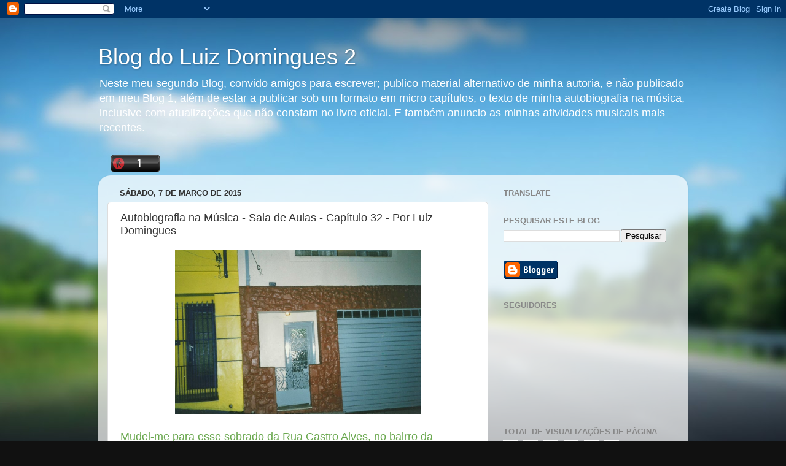

--- FILE ---
content_type: text/html; charset=UTF-8
request_url: http://blogdoluizdomingues2.blogspot.com/b/stats?style=BLACK_TRANSPARENT&timeRange=ALL_TIME&token=APq4FmDPkjqSAUoJ_iopZbmrZ90jUChNU3TV5i6JIEenDOiPzc31EVjS2BxIwR7Ox4HF0uMGJYFwaVjVOMnAEk9-UwvQDi_S0w
body_size: 268
content:
{"total":572778,"sparklineOptions":{"backgroundColor":{"fillOpacity":0.1,"fill":"#000000"},"series":[{"areaOpacity":0.3,"color":"#202020"}]},"sparklineData":[[0,34],[1,55],[2,50],[3,78],[4,77],[5,99],[6,75],[7,70],[8,72],[9,54],[10,57],[11,59],[12,54],[13,65],[14,81],[15,85],[16,80],[17,79],[18,43],[19,37],[20,46],[21,21],[22,79],[23,35],[24,26],[25,17],[26,64],[27,62],[28,52],[29,41]],"nextTickMs":31578}

--- FILE ---
content_type: application/javascript
request_url: https://t.dtscout.com/pv/?_a=v&_h=blogdoluizdomingues2.blogspot.com&_ss=42bszoj5a2&_pv=1&_ls=0&_u1=1&_u3=1&_cc=us&_pl=d&_cbid=725t&_cb=_dtspv.c
body_size: -285
content:
try{_dtspv.c({"b":"chrome@131"},'725t');}catch(e){}

--- FILE ---
content_type: text/javascript;charset=UTF-8
request_url: http://whos.amung.us/pingjs/?k=j2vsz8vaibaz&t=Blog%20do%20Luiz%20Domingues%202%3A%20Autobiografia%20na%20M%C3%BAsica%20-%20Sala%20de%20Aulas%20-%20Cap%C3%ADtulo%2032%20&c=c&x=http%3A%2F%2Fblogdoluizdomingues2.blogspot.com%2F2015%2F03%2Fautobiografia-na-musica-sala-de-aulas_7.html&y=&a=0&d=1.661&v=27&r=558
body_size: 61
content:
WAU_r_c('1','j2vsz8vaibaz',0);